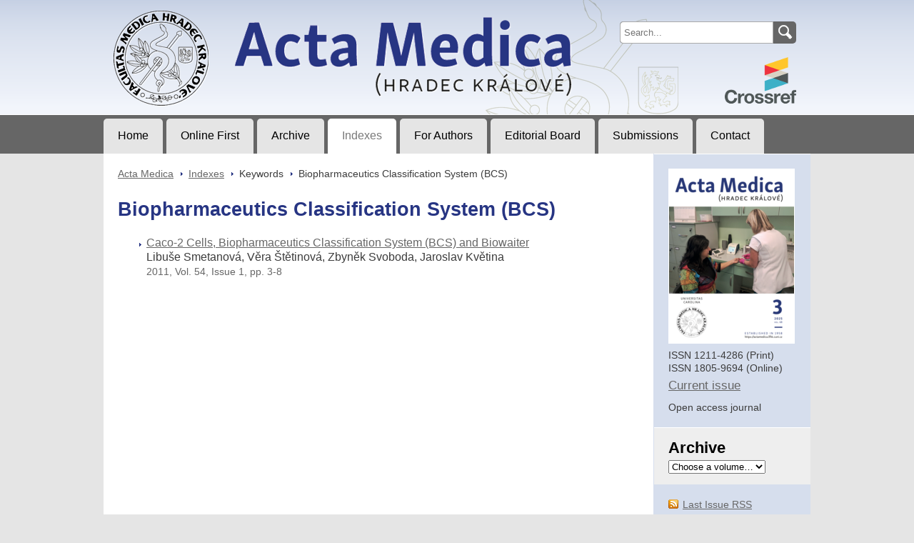

--- FILE ---
content_type: text/html; charset=utf-8
request_url: https://actamedica.lfhk.cuni.cz/keywords/Biopharmaceutics-Classification-System-(BCS)/
body_size: 2241
content:
<!DOCTYPE html PUBLIC "-//W3C//DTD XHTML 1.0 Strict//EN"
"http://www.w3.org/TR/xhtml1/DTD/xhtml1-strict.dtd">

<html xmlns="http://www.w3.org/1999/xhtml" xml:lang="en">

<head>
	<meta http-equiv="content-type" content="text/html; charset=utf-8" />
	<meta http-equiv="content-language" content="en" />

    <meta name="author" content="design: Alena Salamonova, http://www.freyadesign.cz/" />
	<meta name="copyright" content="Charles University in Prague, Karolinum Press 2026" />
	<meta name="description" content="Acta Medica is a scientific journal of Charles University in Prague, Faculty of Medicine in Hradec Kralove" />
	<meta name="keywords" content="acta medica, journal, scientific, medicine, hradec kralove, charles university" />
    


	<meta content="IE=8" http-equiv="X-UA-Compatible" /> <!-- IE zobrazuji stejne jako IE8 -->

	<title>Keyword Biopharmaceutics Classification System (BCS) | Acta Medica</title>

    <link rel="stylesheet" href="/static/CACHE/css/output.4a7894302d7e.css" type="text/css" media="screen">
	<link rel="stylesheet" type="text/css" href="/static/styles/print.css" media="print" />
	<link rel="icon" type="image/png" href="/favicon.ico" />
    
</head>


<body>
<div id="page" class="">

	
    <div id="header">

		<h1 id="logo"><a href="/">Acta Medica<br />Journal of Faculty of Medicine in Hradec Králové<span>&nbsp;</span></a></h1>

		<a id="crossref" href="https://www.crossref.org/"><img id="crossref-logo-img" src="https://assets.crossref.org/logo/crossref-logo-100.png" alt="Crossref logo"></a>

        <div id="searchbox">
            <form method="get" action="/search_results/">
                <input type="hidden" name="s_title" value="true" />
                <input type="hidden" name="s_abstract" value="true" />
                <input type="hidden" name="s_keywords" value="true" />
                <input type="hidden" name="s_author" value="true" />
                <input id="searchphrase" name="q" type="text" value="" placeholder="Search..." />
                <input id="searchsubmit" type="image" value="Search" Title="Search" src="/static/images/search.png" />
            </form>
		</div>
    </div>
    

    
	<ul id="nav">
      
      <li><a href="/">Home</a></li>
      <li><a href="/online_first/">Online First</a></li>
      <li><a href="/archive/">Archive</a></li>
      <li><a class="current" href="/indexes/">Indexes</a></li>
      <li><a href="/for-authors.html">For Authors</a></li>
      <li><a href="/editorial-board.html">Editorial Board</a></li>
      <li><a href="/submissions.html">Submissions</a></li>
      <li><a href="/contact.html">Contact</a></li>
	</ul>
    

	
    <div id="content">

		<div id="breadcrumbs">
            
                <a href="/">Acta Medica</a>
                <span class="breadcrumbs-arrow">&gt;<span>&nbsp;</span></span>
                  
                 <a href="/indexes/">Indexes</a> <span class="breadcrumbs-arrow">&gt;<span>&nbsp;</span></span>  Keywords <span class="breadcrumbs-arrow">&gt;<span>&nbsp;</span></span> Biopharmaceutics Classification System (BCS)
            
		</div>

        
<h2>Biopharmaceutics Classification System (BCS)</h2>


<ul class="search-results">
 
  <li>
      <a href="/54/1/0003/">Caco-2 Cells, Biopharmaceutics Classification System (BCS) and Biowaiter</a>
      <p>Libuše Smetanová, Věra Štětinová, Zbyněk Svoboda, Jaroslav Květina</p>
      <div class="pp">
      2011, Vol. 54, Issue 1, pp. 3-8
      
      </div>
  </li>
 
</ul>



    </div>
    

    
        <div id="col">

            <div id="cover">
                
                    <img src="/media/cover/main.png"
                         alt="front cover" />
                
                <p>
                    ISSN&nbsp;1211-4286&nbsp;(Print)
                    ISSN&nbsp;1805-9694&nbsp;(Online)
                </p>
                <p id="cover-current-link"><a href="/current/">Current issue</a></p>
                
<div class="uci">Open access journal</div>

            </div>

            <form action="#" method="#" id="archive">
                <h2>Archive</h2>
                <select id="archiveselect" onchange="if (this.options[this.selectedIndex].value!='default') location.href=this.options[this.selectedIndex].value;">
                    <option value="default" selected="selected">Choose a volume&hellip;</option>
                    
                        <option value="/68/">2025 - Vol. 68</option>
                    
                        <option value="/67/">2024 - Vol. 67</option>
                    
                        <option value="/66/">2023 - Vol. 66</option>
                    
                        <option value="/65/">2022 - Vol. 65</option>
                    
                        <option value="/64/">2021 - Vol. 64</option>
                    
                        <option value="/63/">2020 - Vol. 63</option>
                    
                        <option value="/62/">2019 - Vol. 62</option>
                    
                        <option value="/61/">2018 - Vol. 61</option>
                    
                        <option value="/60/">2017 - Vol. 60</option>
                    
                        <option value="/59/">2016 - Vol. 59</option>
                    
                        <option value="/58/">2015 - Vol. 58</option>
                    
                        <option value="/57/">2014 - Vol. 57</option>
                    
                        <option value="/56/">2013 - Vol. 56</option>
                    
                        <option value="/55/">2012 - Vol. 55</option>
                    
                        <option value="/54/">2011 - Vol. 54</option>
                    
                        <option value="/53/">2010 - Vol. 53</option>
                    
                        <option value="/52/">2009 - Vol. 52</option>
                    
                        <option value="/51/">2008 - Vol. 51</option>
                    
                        <option value="/50/">2007 - Vol. 50</option>
                    
                        <option value="/49/">2006 - Vol. 49</option>
                    
                        <option value="/48/">2005 - Vol. 48</option>
                    
                        <option value="/47/">2004 - Vol. 47</option>
                    
                        <option value="/46/">2003 - Vol. 46</option>
                    
                        <option value="/45/">2002 - Vol. 45</option>
                    
                        <option value="/44/">2001 - Vol. 44</option>
                    
                        <option value="/43/">2000 - Vol. 43</option>
                    
                        <option value="/42/">1999 - Vol. 42</option>
                    
                        <option value="/41/">1998 - Vol. 41</option>
                    
                        <option value="/40/">1997 - Vol. 40</option>
                    
                </select>

            </form>

            <div id="rss">
                <a href="/rss_lastest_issue.xml">Last Issue RSS</a>
            </div>

            
            

        </div>
    

	<div class="cleaner">&nbsp;</div>

</div>


<div id="footer">
	<p>Faculty of Medicine, Hradec Králové<br />Charles University<br />Czech Republic</p>
    <a id="karolinum-press" href="http://www.cupress.cuni.cz/"><img src="/static/images/karolinum-press.png" alt="Karolinum Press" /></a>
	<a id="currentissue-footer" href="/current/"><img src="/static/images/currentissue-footer.png" alt="Current Issue" /></a>
</div>

</body>

</html>

--- FILE ---
content_type: text/css
request_url: https://actamedica.lfhk.cuni.cz/static/CACHE/css/output.4a7894302d7e.css
body_size: 2648
content:
*{zoom:1}html,body{margin:0;padding:0}body{text-align:center;font-family:Arial,sans-serif;font-size:90%;background:#E5E5E5 url(/static/images/style/body.png?13332972ff78) top repeat-x;color:#3C3C3C}h1,h2,h3,h4,h5,h6{color:#273583;margin-top:1em;margin-bottom:0.5em}h1{font-size:190%}h2{font-size:170%}h3{font-size:140%}h4{font-size:110%}h5,h6{font-size:100%}p{line-height:130%;margin-top:0.3em}a{color:#666}a:visited{color:#444}a:hover{color:#273583}a img{border:0}sub,sup{vertical-align:baseline;position:relative}sub{top:0.4em}sup{bottom:0.4em}abbr,acronym{cursor:help}address{font-style:normal}table{border:0;margin:1em 0}table th{padding:5px 9px;background:#E5E5E5}table td{padding:5px 9px;background:#EFEFEF}li{line-height:130%;padding-top:0.3em;padding-bottom:0.3em}ul li{list-style-image:url(/static/images/style/arrow.png?13332972ff78)}.invisible{display:none}img.photo{border:1px solid #435863;float:right;margin:10px 0 10px 10px}div.cleaner{clear:both;height:1px;font-size:1px}div#page{text-align:left;width:990px;margin:0 auto;position:relative;background:#fff url(/static/images/style/page.png?13332972ff78) top right repeat-y}div#page.page-abstract{background:#fff}div#header{height:160px;background:#FFED00 url(/static/images/style/header.png?13332972ff78) left top no-repeat}div#header h1#logo{margin:0;font-size:100%;width:500px;height:149px;position:absolute;top:0;left:0;overflow:hidden}div#header h1#logo a{text-decoration:none}div#header h1#logo span{display:block;width:500px;height:149px;position:absolute;top:0;left:0;background:url(/static/images/style/header.png?13332972ff78) top left}a#crossref{position:absolute;top:80px;right:20px}img#crossref-logo-img{max-height:65px;max-width:100px}div#searchbox{position:absolute;top:30px;right:20px;width:247px;background:#666;border-radius:5px}div#searchbox form{margin:0}input#searchphrase{background:#fff;color:#666;border:0;border-radius:5px 0 0 5px;border:1px solid #aaa;height:29px;width:203px;padding:0 5px;position:relative;left:0px;top:0px}input#searchsubmit{position:absolute;top:5px;right:5px}div#rss{padding:0 0 0 20px}div#rss a{padding-left:20px;background:url(/static/images/style/rss.png?789fbcf7f7ed) left 1px no-repeat}ul#nav{height:49px;margin:0;padding:5px 0 0 0;font-size:100%;background:#666;border-top:1px solid #fff;font-size:110%}ul#nav li{margin:0;padding:0;height:40px;list-style:none;float:left;margin-right:5px;white-space:nowrap;_width:1px}ul#nav li a{display:block;height:35px;padding:14px 20px 0 20px;background:#E5E5E5;color:#000;text-decoration:none;border-radius:5px 5px 0 0}ul#nav li a:hover{background:#E5E5E6;color:#222;text-decoration:underline}ul#nav li a.current{color:#7A7A7A;background:#fff;text-decoration:none;cursor:default}div#content{width:730px;float:left;padding:20px;font-size:110%}div#col{width:219px;border-top:1px solid #fff;float:right;padding:20px 0}div#cover{padding:0 20px}div#cover img{border:1px solid #fff;display:block;margin-bottom:7px}div#cover p{margin:0}div#cover p#cover-current-link{font-size:115%;margin-top:5px}form#archive{background:#eee;padding:15px 20px;margin:20px 0;border-top:1px solid #fff}form#archive h2{color:#000;margin:0 0 4px 0;font-size:155%}div#webarchiv{margin:20px 20px}div#breadcrumbs{font-size:90%}span.breadcrumbs-arrow{color:#fff;position:relative;padding-left:5px}span.breadcrumbs-arrow span{position:absolute;top:0;left:5px;background:#fff url(/static/images/style/arrow.png?13332972ff78) center center no-repeat}div#footer{width:950px;height:79px;position:relative;margin:30px auto 20px auto;padding:22px 20px 20px 20px;text-align:left;background:#FFF url(/static/images/style/foot-logo.png?789fbcf7f7ed) 20px 12px no-repeat}div#footer p{padding:0 0 0 430px;color:#818080;line-height:140%;font-size:110%}a#karolinum-press{display:block;border-right:1px solid #eee;padding-right:20px;position:absolute;top:12px;left:20px;text-decoration:none}a#currentissue-footer{position:absolute;top:-6px;right:0;text-decoration:none}a.pdf{background:url(/static/images/pdf-icon.jpg?789fbcf7f7ed) left 1px no-repeat;padding-left:38px}a.pdf:hover{background-position:0px -74px}ul.volumelist li,ul.issuelist li{margin:1.3em 0}ul.issuelist li strong{display:block}div#inner-col{background:#e9e9e9;width:142px;padding:10px;margin:0 0 10px 10px}div#inner-col a.pdf:hover{background-position:0 1px}p.data{text-align:right}p.data2{color:#444;font-size:90%;margin-bottom:-10px}div.abstract{margin:15px 0;padding:10px 15px 2px 15px;background:#f6f9fc;border:1px solid #dce7f1}div.abstract h3{margin-top:0}div#current-volume ul{width:20%;float:left}h3#available-volumes{clear:left;padding-top:10px}table#volume-overview th{font-weight:bold;text-align:center}table#volume-overview td{padding-right:1em}table#volume-overview td ul{margin-top:0;padding-left:20px}table.whitetable{margin:0}table.whitetable td,table.whitetable th{padding:0;background:transparent}ul.boards h4{margin-bottom:0}h2.issue-title{color:#000;font-size:110%}h2#title{font-size:130%}table#volume-overview{min-width:500px}div.data{color:#666;font-size:90%}div.data a{color:#666}div#authors{font-size:100%;background:#F6F6F6;padding:20px;margin:15px 0}div#authors strong{font-size:110%}div#authors p{font-size:90%;font-style:italic;margin:5px 0 0 0}div.abstract-download{margin:0 auto 15px auto;background:#666 url(/static/images/style/pdf-download.png?789fbcf7f7ed) 6px center no-repeat;border-radius:4px;font-weight:bold;width:180px;padding-right:10px}div.abstract-download a,div.abstract-download a:visited{padding-left:45px;color:#fff;text-decoration:none;display:inline-block;margin:12px 0}div.abstract-download a:hover{color:#fff;text-decoration:underline}span.download-arrow{text-decoration:none;position:relative}span.download-arrow span{position:absolute;top:0;left:0;padding:0 5px;background:#D6DEED url(/static/images/style/arrow-white-large.png?789fbcf7f7ed) center center no-repeat}div#keywords h3,div#references h3,div#copyright h3,div#acknowledgements h3{font-size:120%;margin-bottom:5px;margin-top:25px;padding-top:10px;border-top:1px dotted #ddd}div#prevnext{margin:20px 0;padding:20px 0;border-top:1px dotted #ddd;position:relative;height:20px}div#prevnext a{color:#fff;text-decoration:none;font-weight:bold;display:block;border-radius:4px;background:#666;width:140px;height:20px;position:absolute;top:25px;padding:5px 0 4px 0;text-align:center}div#prevnext a:visited{color:#fff}div#prevnext a:hover{background:#444}a#prev{left:0}a#next{right:0}div#abstract-nav,div#abstract-functions{border-top:1px dotted #ddd;margin:25px 0 0 0;padding:15px 20px 0 20px}div#abstract-nav ul,div#abstract-functions ul{margin:0;padding:0;list-style:none}div#abstract-nav ul li,div#abstract-functions ul li{margin:4px 0;padding:0 0 0 8px;list-style:none;background:url(/static/images/style/bullet-2.png?c405135895b8) left 4px no-repeat}div#abstract-nav h4,div#abstract-functions h4{font-weight:normal;font-size:100%;color:#888;text-transform:uppercase;margin:5px 0 10px 0;letter-spacing:1px}div#keywords a,div#references a{color:#666;font-size:100%}div#keywords a:visited,div#references a:visited{color:#555}div#keywords a:hover,div#references a:hover{color:#111}ul.search-results li{margin:1em 0}ul.search-results li p{margin:0}ul.issue li{margin:1em 0}ul.issue li p{margin:3px 0}div.pp{color:#666;font-size:90%}div.references{background:#EDEFF1;padding:1px 20px 20px 20px;margin:15px 0}div.references h3{color:#000}div.reference{margin:0.5em 0}div#copyright img{float:left;margin-right:15px}div#copyright p{margin-top:10px}div.crossmark-button{width:180px;margin:15px auto 10px auto}div.uci{padding-top:12px}a.orcid{background-color:rgb(166,206,57);color:white;baseline-shift:super;font-size:87.5%;font-variant:small-caps;text-decoration:none;border-radius:50%;padding:3px}span.hidden{visibility:hidden}div.whole-issue-pdf{background:url(/static/images/screen/icon-pdf.gif?789fbcf7f7ed) left 1px top 5px no-repeat;padding-left:40px}span.hit{background-color:#FFFF00}